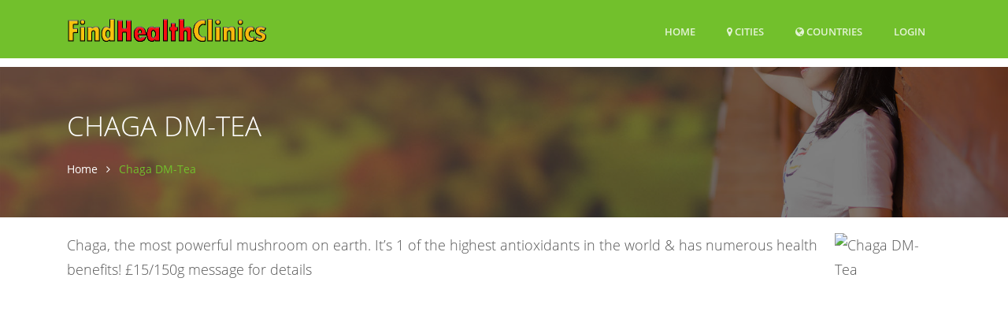

--- FILE ---
content_type: text/html; charset=UTF-8
request_url: https://www.findhealthclinics.com/XX/Unknown/1455199454711827/Chaga-DM-Tea
body_size: 18539
content:
<!DOCTYPE html>
<html lang="en">
  <head>
          
    <meta name="robots" content="max-image-preview:standard">
                  
    <title>Chaga DM-Tea (2026)</title>
        <meta name="Description" content="Chaga, the most powerful mushroom on earth. It’s 1 of the highest antioxidants in the world &amp; has numerous health benefits! £15/150g message for details">
        
    <meta charset="utf-8">
    <meta name="viewport" content="width=device-width, initial-scale=1, shrink-to-fit=no">
    <meta http-equiv="x-ua-compatible" content="ie=edge">

    
<meta name="msvalidate.01" content="D49109743A3942DA9C7A030378CF0421" />

<meta name="guestpostlinks-verification" content="guestpostlinks-verification-code-12785">

        <meta property="og:title" content="Chaga DM-Tea (2026)">
    <meta property="og:url" content="https://www.findhealthclinics.com/XX/Unknown/1455199454711827/Chaga-DM-Tea">
    <meta property="og:type" content="business.business">
    <meta property="og:description" content="Chaga, the most powerful mushroom on earth. It’s 1 of the highest antioxidants in the world &amp; has numerous health benefits! £15/150g message for details">
    <meta property="og:image" content="https://graph.facebook.com/1455199454711827/picture?type=large">
        
    <link rel="shortcut icon" href="/img/findhealthclinics/favicon.ico" type="image/x-icon">

    <!-- Prefetch DNS for external assets -->
        <link rel="dns-prefetch" href="//graph.facebook.com">
    <link rel="preconnect" href="//graph.facebook.com">
    <link rel="dns-prefetch" href="https://www.google-analytics.com">
        
    <link rel="preload" href="/assets/vendor/icon-line/css/simple-line-icons.css" as="style" onload="this.onload=null;this.rel='stylesheet'">
    <noscript><link rel="stylesheet" href="/assets/vendor/icon-line/css/simple-line-icons.css"></noscript>

    <link rel="preload" href="/assets/vendor/icon-hs/style.css" as="style" onload="this.onload=null;this.rel='stylesheet'">
    <noscript><link rel="stylesheet" href="/assets/vendor/icon-hs/style.css"></noscript>

    
    <link rel="preload" href="/assets/vendor/icon-hs/fonts/hs-icons.ttf?xa77py" as="font" type="font/ttf" crossorigin>

    
        
    
    <script data-cfasync="false">
    var userCountryCode='US';
    </script>

    
        
        <script data-cfasync="false">

        var _errsLogged=0;
        function _logErr(err) {
            if (_errsLogged>=5) {
                return;
            }
            _errsLogged++;
            var client = new XMLHttpRequest();
            client.open('POST', '/err');
            client.setRequestHeader('Content-Type', 'text/plain;charset=UTF-8');
            client.send(err);
        }

        function loadScript(jsFile, anon, callback) {
            const script = document.createElement('script');
            script.type = 'text/javascript';
            script.async = true;
            script.onerror = function() {
                console.log("Error loading " + this.src);
                if ((this.src.search("addthis") === -1) && (this.src.search("cse.google") === -1) && !navigator.userAgent.includes("Googlebot") && !navigator.userAgent.includes("bingbot")) {
                    _logErr(['loadScript error ' + jsFile,
                        'Loc: ' + window.location.href,
                        'Country: ' + userCountryCode,
                        'UA: ' + navigator.userAgent,
                        this.src].join('\n'));
                }
            };
            script.src = jsFile;
            if (anon) {
                script.crossOrigin = 'anonymous';
            }
            if (callback) {
                script.onload=callback;
            }

            document.head.appendChild(script);
        }
        </script>
        
                    <script data-cfasync="false">
              window.dataLayer = window.dataLayer || [];
              function gtag(){ dataLayer.push(arguments); }

              gtag('consent','default',{
                ad_storage:'denied',
                analytics_storage:'denied',
                ad_user_data:'denied',
                ad_personalization:'denied'
              },{
                region:[
                  'AT','BE','BG','HR','CY','CZ','DK','EE','FI','FR','DE','GR','HU','IE','IT',
                  'LV','LT','LU','MT','NL','PL','PT','RO','SK','SI','ES','SE','IS','LI','NO',
                  'GB','CH'
                ]
              });

              gtag('consent','default',{
                ad_storage:'granted',
                analytics_storage:'granted',
                ad_user_data:'granted',
                ad_personalization:'granted'
              });
            </script>
                    
                
                
        
  <link rel="stylesheet" type="text/css" href="/css/font-awesome.4.7.0.min.css" />
<link rel="stylesheet" type="text/css" href="/assets/css.css" />
<script data-cfasync="false" src="/js/jquery.3.7.1.min.js"></script>
<script data-cfasync="false" src="/assets/js.js?v=2"></script>


    <script data-cfasync="false">var FbInited = false;</script>
    
                                <script data-cfasync="false" async src="https://www.googletagmanager.com/gtag/js?id=G-8QFHLWD9QY"></script>
            <script data-cfasync="false">
            window.dataLayer = window.dataLayer || [];
function gtag(){dataLayer.push(arguments);}


            </script>
            
                
    
                                            <script data-cfasync="false" type="text/javascript">
                  var clicky_custom = clicky_custom || {};
                  clicky_custom.goal = {
                    name: "AdSense inserted",
                  };
                </script>
                            
    
<script data-cfasync="false" async src="//static.getclicky.com/101076003.js"></script>

    
        <script data-cfasync="false">
    if ((window.location.hostname !== 'www.findhealthclinics.com') && (window.location.hostname.indexOf('localhost') === -1)) {
        window.top.location.href = 'http://www.findhealthclinics.com' + window.location.pathname; 
    }
    </script>
    
  </head>

  <body>
    <main itemscope itemtype="http://schema.org/MedicalOrganization">
        
    <!-- Header -->
    <header id="js-header" class="u-header u-header--sticky-top u-header--toggle-section u-header--change-appearance" data-header-fix-moment="300">
      <div class="u-header__section u-header__section--dark g-bg-primary g-transition-0_3 g-py-10" data-header-fix-moment-exclude="g-py-10" data-header-fix-moment-classes="g-py-0">        
        
        <nav class="navbar navbar-expand-lg">
            <div class="container">
                <!-- Responsive Toggle Button -->
                <button class="navbar-toggler navbar-toggler-right btn g-line-height-1 g-brd-none g-pa-0 g-pos-abs g-top-3 g-right-0" type="button" 
                        aria-label="Toggle navigation" aria-expanded="false" aria-controls="navBar" data-toggle="collapse" data-target="#navBar">
                    <span class="hamburger hamburger--slider">
                        <span class="hamburger-box">
                            <span class="hamburger-inner">
                            </span>
                        </span>
                    </span>
                </button>
                <!-- End Responsive Toggle Button -->

                <!-- Logo -->
                <a href="/" class="navbar-brand">
                    <img src="/img/findhealthclinics/h30/logo.png" height='30' alt="Logo">
                </a>
                <!-- End Logo -->

                <!-- Navigation -->
                <div class="collapse navbar-collapse align-items-center flex-sm-row g-pt-10 g-pt-5--lg" id="navBar">
                    <ul class="navbar-nav text-uppercase g-font-weight-600 ml-auto">
                        
                                                
                        <li class="nav-item g-mx-20--lg ">
                            <a href="/" class="nav-link px-0" data-google-interstitial="false">
                                Home                            </a>
                        </li>
                                                <li class="nav-item g-mx-20--lg ">
                            <a href="/" class="nav-link px-0"><i class='fa fa-map-marker'></i> Cities</a>                        </li>
                                                <li class="nav-item g-mx-20--lg ">
                            <a href="/countries" class="nav-link px-0"><i class='fa fa-globe'></i> Countries<span class='sr-only'>(current)</span></a>                        </li>
                        
                                                    <li class="nav-item g-mx-20--lg">
                                                                    <a href="/login/1455199454711827" class="nav-link px-0" data-google-interstitial="false">Login<span class='sr-only'>(current)</span></a>                                                            </li>
                                                
                    </ul>
                </div>
                <!-- End Navigation -->
            </div>
        </nav>
    </div>
 </header>
 <!-- End Header -->



<!--<div class="row" id="contentrow">
    <div class="col-xs-12">-->
        

<div class="g-pt-85">
    <section class="g-bg-size-cover g-bg-pos-center g-bg-cover g-bg-black-opacity-0_5--after g-color-white g-py-50 g-mb-20"
             style="background-image: url(/img/findhealthclinics/1920x800/header.jpg);">
        <div class="container g-bg-cover__inner">
            
            <header class="g-mb-20">
                <h1 class="h1 g-font-weight-300 text-uppercase" itemprop="name">Chaga DM-Tea</h1>
            </header>

            <ul class="u-list-inline">
                <li class="list-inline-item g-mr-7">
                    <a href="/" class="u-link-v5 g-color-white g-color-primary--hover">Home</a>                    <i class="fa fa-angle-right g-ml-7"></i>
                </li>
                                <li class="list-inline-item g-color-primary">
                    <span>Chaga DM-Tea</span>
                </li>
            </ul>
            
            
        </div>
    </section>
</div>




<div class="container">
    <div class="row">
        <div class="col-sm-12 w-100">
                        
            <p itemprop="description" class="lead mb-0 g-line-height-1_8 float-left w-100">
                
                <!-- Logo image -->
                <img class="rounded g-width-135 float-right g-ml-10"
                              src="https://graph.facebook.com/1455199454711827/picture?type=large"
        
                     width="135" height="135"
                     itemprop="image"
                     alt="Chaga DM-Tea"
                     onerror="if(!imgErr) { this.src='/img/findhealthclinics/logo.png'; };imgErr=true;" />
                
                
                Chaga, the most powerful mushroom on earth. It’s 1 of the highest antioxidants in the world & has numerous health benefits! £15/150g message for details                
                            </p>
        </div>
    </div>
            
            <div class="row g-mb-10 g-mt-10">
            <div class="col-sm-12 w-100 text-center">
                                        <center style="height:280px">
    <ins class="adsbygoogle"
         style="display:block; min-height:280px"
         data-ad-channel="9298633265"
         data-ad-slot="7405460024"
         data-ad-format="auto"
         data-full-width-responsive="true"></ins>
</center>

                        </div>
        </div>
    </div>





<div class="container g-pt-20 g-pb-10">
    <div class="row justify-content-between">
        <div class="col-xl-8 col-lg-9 col-md-6 order-2 g-mb-80" style="float:right">

                        
                        <div class="g-pl-20--lg">   
                <section style="overflow: hidden">
                    
                                        
                    
                                            <p>Chaga mushrooms have been utilized for centuries in Europe for the healing properties that can be derived from this unlikely source. The Chaga mushroom is a parasitic fungus that is commonly found growing on birch trees. It can be in various parts of Canada, Europe, parts of northern America, and Korea where it is also known as a “gift of God” as a result of its healing and restorative properties.</p>
                    
                                            <p> The earliest known recorded use of Chaga Tea dates back to the 16th century. Although it was once regarded as a folk medicine, modern research has uncovered many impressive benefits that can be partaken of when Chaga is brewed into a tea. Chaga Tea has been known to have a flavor that resembles coffee; which will be more bitter in taste the longer it is steeped. However, regardless of taste, many who drink this tea do so for the great advantages it has to offer the health and well-being of the body. One of the main reasons that Chaga Tea is so incredibly beneficial is that the levels of antioxidants and vitamins that it has to offer are much higher than many other herbal teas. In fact, Chaga mushrooms has one of the highest antioxidant level in the entire world. High antioxidant levels make it an excellent drink for preventing free radicals from damaging individual cells in the body. Chaga Tea also contains many flavonoids which are also beneficial for the numerous beneficial effects that they have on the body. Aside from these helpful constituents, Chaga Tea is also high in vitamins such as calcium, iron, manganese, as well as vitamins B, K, and vitamin D2. However, believe it or not, these are just a few of many more wonderful elements that can be found in this unbelievably healthy tea. With such a great abundance of vitamins, minerals, flavonoids and more, it is no wonder why this tea has so many protective properties. Among these properties, this tea is an effective antibacterial, antiviral, antifungal, and anti-parasitic tea as well. Furthermore, drinking this tea can help give the immune system a boost. If you suffer from intestinal parasites and you’re looking for a natural solution to this problem, Chaga Tea can help to quickly rid the body of this issue. The anti-inflammatory benefits of this tea are also great for reducing feelings of internal pain and swelling, which can be useful for digestive problems in the stomach and intestinal tract. The many powerful antioxidants available in this tea make it an excellent drink for helping to prevent serious illnesses, particularly cancer. Studies have shown that drinking this tea helps the body to naturally fight off certain cancers. Chaga Tea has shown particularly high promise in fighting off prostate cancers. In addition to cancer healing properties, Chaga Tea has also shown potential in helping to fight off the HIV virus as well, though more research is required to understand the exact effects this tea has on this dangerous illness. We sell Chaga Tea in 200g pouches for just £15. The Chaga Tea is already ground ready to use. Message us for details. </p>
                    
                    

                                        
                                        
                                        
                                        
                                       
                </section>
            </div>
                        
            
            
                        
                        <div class="u-divider u-divider-center u-divider-linear-gradient u-divider-linear-gradient--gray-light-v3 w-50 mx-auto g-my-30">
                <i class="fa fa-circle u-divider__icon g-bg-white g-color-primary"></i>
            </div>
            
            <div class="g-pl-20--lg">
                
                                
                <div class="masonry-grid row postsgrid">
                    

                                                                                    <div class="masonry-grid-item col-lg-6 g-mb-30" style="">
                            <article class="u-shadow-v11 shareimg" style="overflow: hidden">

                                                                                                                                    <div class="g-bg-white g-pa-20">
                                    <h5 class="d-block g-color-gray-dark-v4 g-font-weight-600 g-font-size-12 text-uppercase mb-2">
                                                                                03/12/2015                                                                            </h5>

                                    
                                                                            <p class="g-color-gray-dark-v4 g-line-height-1_8">
                                            I'm still here, sorry I've not posted for ages :)                                        </p>
                                    
                                                                    </div>
                                
                                                            </article>
                                
                        </div>
                    
                    
                                                
                        
                                        
                                                                <div class="masonry-grid-item col-lg-6 g-mb-30" style="">
                            <article class="u-shadow-v11 shareimg" style="overflow: hidden">

                                                                                                        <img class="img-fluid w-100"
                                        width="720" height="720"                                        style="width:100%; height:auto"
                                         src="https://img5.findhealthclinics.com/645/580/746448966455804.jpg"
                                                                                  alt="A little bit on Chaga Tea here. :0)">
                                                                                                    <div class="g-bg-white g-pa-20">
                                    <h5 class="d-block g-color-gray-dark-v4 g-font-weight-600 g-font-size-12 text-uppercase mb-2">
                                                                                03/06/2014                                                                            </h5>

                                    
                                                                            <p class="g-color-gray-dark-v4 g-line-height-1_8">
                                            A little bit on Chaga Tea here. :0)                                        </p>
                                    
                                                                        <p class="g-color-gray-dark-v4 g-line-height-1_8">
                                        For more info, visit: <a href="http://www.longevitywarehouse.com" rel="ugc" target="_blank">http://www.longevitywarehouse.com</a> Filmed LIVE at the Longevity Now® Conference 2012!                                    </p>
                                                                    </div>
                                
                                                            </article>
                                
                        </div>
                    
                    
                                                
                        
                                        
                                                                <div class="masonry-grid-item col-lg-6 g-mb-30" style="">
                            <article class="u-shadow-v11 shareimg" style="overflow: hidden">

                                                                                                        <img class="img-fluid w-100"
                                        width="427" height="427"                                        style="width:100%; height:auto"
                                         src="https://img5.findhealthclinics.com/561/795/462198385617958.jpg"
                                                                                  alt="Check out superfood number 2 :0)">
                                                                                                    <div class="g-bg-white g-pa-20">
                                    <h5 class="d-block g-color-gray-dark-v4 g-font-weight-600 g-font-size-12 text-uppercase mb-2">
                                                                                13/04/2014                                                                            </h5>

                                    
                                                                            <p class="g-color-gray-dark-v4 g-line-height-1_8">
                                            Check out superfood number 2 :0)                                        </p>
                                    
                                                                        <p class="g-color-gray-dark-v4 g-line-height-1_8">
                                        Just because it’s cold outside, doesn’t mean you have to catch a cold. In the west, we commonly refer to the winter months as “cold and flu” season, though this is largely due in part to a job well done in the marketing and branding department of the pharmaceutical industry, and to our lack of self-...                                    </p>
                                                                    </div>
                                
                                                            </article>
                                
                        </div>
                    
                    
                                                <div class="masonry-grid-item col-sm-6 g-mb-20" >
                            <article class="u-shadow-v11">
                                <center>
                                                                                                    <ins class="adsbygoogle"
            style="display:block"
            data-ad-channel="9298633265"
            data-ad-format="fluid"
            data-full-width-responsive="true"
            data-ad-layout="image-top"
            data-ad-layout-key="-8g+1m-f4+cq+sk"
            data-ad-slot="9375364851">
        </ins>
                                                                                </center>
                            </article>
                        </div>
                                                
                        
                                        
                                                                <div class="masonry-grid-item col-lg-6 g-mb-30" style="">
                            <article class="u-shadow-v11 shareimg" style="overflow: hidden">

                                                                                                        <img class="img-fluid w-100"
                                        width="360" height="360"                                        style="width:100%; height:auto"
                                         src="https://img4.findhealthclinics.com/535/763/2347921945357633.jpg"
                                                                                  alt="Activate Your Pineal Gland With Chaga Mushroom: ">
                                                                                                    <div class="g-bg-white g-pa-20">
                                    <h5 class="d-block g-color-gray-dark-v4 g-font-weight-600 g-font-size-12 text-uppercase mb-2">
                                                                                11/04/2014                                                                            </h5>

                                    
                                                                            <p class="g-color-gray-dark-v4 g-line-height-1_8">
                                            Activate Your Pineal Gland With Chaga Mushroom:                                         </p>
                                    
                                                                        <p class="g-color-gray-dark-v4 g-line-height-1_8">
                                        Website: <a href="http://nyishar.com" rel="ugc" target="_blank">http://nyishar.com</a> page: <a href="http://www.facebook.com/greateasternsun" rel="ugc" target="_blank">http://www.facebook.com/greateasternsun</a> Newsletter: <a href="http://nyishar.us5.list-manage.com/subscribe?u=cb8e6b5f31713bd..." rel="ugc" target="_blank">http://nyishar.us5.list-manage.com/subscribe?u=cb8e6b5f31713bd...</a>                                    </p>
                                                                    </div>
                                
                                                            </article>
                                
                        </div>
                    
                    
                                                
                        
                                        
                                                                <div class="masonry-grid-item col-lg-6 g-mb-30" style="">
                            <article class="u-shadow-v11 shareimg" style="overflow: hidden">

                                                                                                                                    <div class="g-bg-white g-pa-20">
                                    <h5 class="d-block g-color-gray-dark-v4 g-font-weight-600 g-font-size-12 text-uppercase mb-2">
                                                                                11/04/2014                                                                            </h5>

                                    
                                                                            <p class="g-color-gray-dark-v4 g-line-height-1_8">
                                            You can now purchase Chaga direct from this page. Please click the eBay link at the top of the Chaga DM-Tea page. :0)                                        </p>
                                    
                                                                    </div>
                                
                                                            </article>
                                
                        </div>
                    
                    
                                                
                        
                                        
                                                                <div class="masonry-grid-item col-lg-6 g-mb-30" style="">
                            <article class="u-shadow-v11 shareimg" style="overflow: hidden">

                                                                                                                                    <div class="g-bg-white g-pa-20">
                                    <h5 class="d-block g-color-gray-dark-v4 g-font-weight-600 g-font-size-12 text-uppercase mb-2">
                                                                                26/03/2014                                                                            </h5>

                                    
                                                                            <p class="g-color-gray-dark-v4 g-line-height-1_8">
                                            Next Batch of Chaga is ready to ship. Message me if you want some. :0)                                        </p>
                                    
                                                                    </div>
                                
                                                            </article>
                                
                        </div>
                    
                    
                                                
                        
                                        
                                                                <div class="masonry-grid-item col-lg-6 g-mb-30" style="">
                            <article class="u-shadow-v11 shareimg" style="overflow: hidden">

                                                                                                                                    <div class="g-bg-white g-pa-20">
                                    <h5 class="d-block g-color-gray-dark-v4 g-font-weight-600 g-font-size-12 text-uppercase mb-2">
                                                                                20/03/2014                                                                            </h5>

                                    
                                                                            <p class="g-color-gray-dark-v4 g-line-height-1_8">
                                            All you need to know :0) The Science Behind Chaga: <a href="http://youtu.be/_-FclU01vh0" rel="ugc" target="_blank">http://youtu.be/_-FclU01vh0</a>                                        </p>
                                    
                                                                    </div>
                                
                                                            </article>
                                
                        </div>
                    
                    
                                                
                        
                                        
                                                                <div class="masonry-grid-item col-lg-6 g-mb-30" style="">
                            <article class="u-shadow-v11 shareimg" style="overflow: hidden">

                                                                                                                                    <div class="g-bg-white g-pa-20">
                                    <h5 class="d-block g-color-gray-dark-v4 g-font-weight-600 g-font-size-12 text-uppercase mb-2">
                                                                                18/03/2014                                                                            </h5>

                                    
                                                                            <p class="g-color-gray-dark-v4 g-line-height-1_8">
                                            Chocolate Chaga Smoothie:<br />
<br />
Here’s a smoothie that’s packed full of antioxidants!<br />
<br />
Combine in blender: 1/2 sliced frozen banana, 1 cup frozen berries, 1 cup cold chaga tea and 1 tablespoon cocoa powder. You can add a pinch of cinnamon and allspice if desired.<br />
<br />
Blend until smooth. Add more chaga tea if consistency is too thick.                                        </p>
                                    
                                                                    </div>
                                
                                                            </article>
                                
                        </div>
                    
                    
                                                
                        
                                        
                                                                <div class="masonry-grid-item col-lg-6 g-mb-30" style="">
                            <article class="u-shadow-v11 shareimg" style="overflow: hidden">

                                                                                                                                    <div class="g-bg-white g-pa-20">
                                    <h5 class="d-block g-color-gray-dark-v4 g-font-weight-600 g-font-size-12 text-uppercase mb-2">
                                                                                18/03/2014                                                                            </h5>

                                    
                                                                            <p class="g-color-gray-dark-v4 g-line-height-1_8">
                                              the gift from God. This will wake up your Pineal Gland and your 3rd eye will come alive! Chaga DM-Tea. Treat your body! Message me!                                        </p>
                                    
                                                                    </div>
                                
                                                            </article>
                                
                        </div>
                    
                    
                                                
                        
                                        
                                                                <div class="masonry-grid-item col-lg-6 g-mb-30" style="">
                            <article class="u-shadow-v11 shareimg" style="overflow: hidden">

                                                                                                        <img class="img-fluid w-100"
                                        width="360" height="360"                                        style="width:100%; height:auto"
                                         src="[data-uri]"
                                         data-src="https://img4.findhealthclinics.com/642/042/1108642536420424.jpg"                                         alt="First batch is almost sold out. Next batch will be here by Monday. Watch this little vidio on Health Benefits Of Chaga. ...">
                                                                                                    <div class="g-bg-white g-pa-20">
                                    <h5 class="d-block g-color-gray-dark-v4 g-font-weight-600 g-font-size-12 text-uppercase mb-2">
                                                                                18/03/2014                                                                            </h5>

                                    
                                                                            <p class="g-color-gray-dark-v4 g-line-height-1_8">
                                            First batch is almost sold out. Next batch will be here by Monday. Watch this little vidio on Health Benefits Of Chaga. :0)                                        </p>
                                    
                                                                        <p class="g-color-gray-dark-v4 g-line-height-1_8">
                                        Website: <a href="http://nyishar.com" rel="ugc" target="_blank">http://nyishar.com</a> page: <a href="http://www.facebook.com/greateasternsun" rel="ugc" target="_blank">http://www.facebook.com/greateasternsun</a> Newsletter: <a href="http://nyishar.us5.list-manage.com/subscribe?u=cb8e6b5f31713bd..." rel="ugc" target="_blank">http://nyishar.us5.list-manage.com/subscribe?u=cb8e6b5f31713bd...</a>                                    </p>
                                                                    </div>
                                
                                                            </article>
                                
                        </div>
                    
                    
                                                <div class="masonry-grid-item col-sm-6 g-mb-20" >
                            <article class="u-shadow-v11">
                                <center>
                                                                                                                                                                        </center>
                            </article>
                        </div>
                                                
                        
                                        
                                                                <div class="masonry-grid-item col-lg-6 g-mb-30" style="">
                            <article class="u-shadow-v11 shareimg" style="overflow: hidden">

                                                                                                                                    <div class="g-bg-white g-pa-20">
                                    <h5 class="d-block g-color-gray-dark-v4 g-font-weight-600 g-font-size-12 text-uppercase mb-2">
                                                                                17/03/2014                                                                            </h5>

                                    
                                                                            <p class="g-color-gray-dark-v4 g-line-height-1_8">
                                            First batch of Chaga has just been ground to powder. Foil pouches should arrive tomorrow. First batch should be ready to post to you guys on Thursday. Just £15 for 200g. Post within the UK is £3.25.  Post to Europe is £8.60. Post to the rest of the world is £9.80. Sorry for the expensive postage out of the UK but this is sent via the royal mail tracked. If you would like to purchase some please message me. You can also collect your tea from Bromley Kent to save on the postage charge. :0)                                        </p>
                                    
                                                                    </div>
                                
                                                            </article>
                                
                        </div>
                    
                    
                                                
                        
                                        
                                                                <div class="masonry-grid-item col-lg-6 g-mb-30" style="">
                            <article class="u-shadow-v11 shareimg" style="overflow: hidden">

                                                                                                        <img class="img-fluid w-100"
                                        width="720" height="958"                                        style="width:100%; height:auto"
                                         src="[data-uri]"
                                         data-src="https://img3.findhealthclinics.com/134/485/1455535851344854.jpg"                                         alt="Chaga powder on the brew. Just 2 tea spoons of powder, that&#039;s all you need for the perfect cup. Add a sq**rt of lemon or...">
                                                                                                    <div class="g-bg-white g-pa-20">
                                    <h5 class="d-block g-color-gray-dark-v4 g-font-weight-600 g-font-size-12 text-uppercase mb-2">
                                                                                16/03/2014                                                                            </h5>

                                    
                                                                            <p class="g-color-gray-dark-v4 g-line-height-1_8">
                                            Chaga powder on the brew. Just 2 tea spoons of powder, that's all you need for the perfect cup. Add a sq**rt of lemon or a stick of cinnamon for a little flavor. Mmmm enjoy :0)                                        </p>
                                    
                                                                    </div>
                                
                                                            </article>
                                
                        </div>
                    
                    
                                                
                        
                                        
                    
                    <div class="masonry-grid-sizer"></div>
                </div>
                            </div>
            
            <div id="location"></div>

            <!-- Map and address -->
            <div class="g-pl-20--lg g-pt-30">
                <section>
                    <div class="u-heading-v1-4 g-bg-main g-brd-primary g-mb-20">
                        <h2 class="h3 u-heading-v1__title">Address</h2>
                    </div>
                    
                                        
                    <p itemprop="address" itemscope itemtype="http://schema.org/PostalAddress">
                        <span itemprop="streetAddress"></span>                         <span itemprop="addressLocality"></span> <br/>
                        <span itemprop="postalCode"></span>
                    </p>

                    
                                        <div class="g-pt-10 text-center">
                                                
            
                    </div>
                     
                    
                                        
                </section>
            </div>
            <!-- End Map and address -->

            <!-- General info -->
                        
            <div id="hours"></div>
            <div id="telephone"></div>
            <div id="website"></div>
            <div id="restaurant_services"></div>
            
            <div class="g-pl-20--lg g-mt-30">
                <div class="masonry-grid2 row">
                    <div class="masonry-grid-sizer"></div>

                        
                    <!-- Hours -->
                                        <!-- End Hours -->

            
                    <!-- Telephone -->
                                        <!-- End Telephone -->
            
                    <!-- WhatsApp -->
                                        <!-- End WhatsApp -->
            
                    <!-- Website -->
                    <div class="g-pl-20--lg masonry-grid-item col-sm-6 g-mb-30">
                        <div class="u-heading-v1-4 g-bg-main g-brd-primary g-mb-20">
                            <h2 class="h3 u-heading-v1__title">Website</h2>
                        </div>
                                                <p style='overflow:hidden'>
                                                            <a href="https://www.facebook.com/1455199454711827/" itemprop="url" rel="nofollow" target="_blank">facebook.com</a>
                                                    </p>
                    </div>
                    <!-- End Website -->

                    <!-- Restaurant services -->
                                        <!-- End Restaurant services -->
            
                    <!-- Restaurant specialties -->
                                        <!-- End Restaurant specialties -->
                    
                    <!-- Products -->
                                        <!-- End Restaurant specialties -->
                </div>
            </div>
            
            <!-- Comments -->
            
            
            
            <div id="contact"></div>

            <!-- Alerts -->
            <div id="alerts" class="g-pl-20--lg g-mb-40">
                <div class="u-heading-v1-4 g-bg-main g-brd-primary g-mb-20">
                    <h2 class="h3 u-heading-v1__title">Alerts</h2>
                </div>
                <p>
                    Be the first to know and let us send you an email when Chaga DM-Tea posts news and promotions. Your email address will not be used for any other purpose, and you can unsubscribe at any time.                
                    <form class="g-mt-15" onsubmit="event.preventDefault(); subscribe(null,1455199454711827);" >
                        <div class="row">
                            <div class="col-md-8 col-lg-12">
                                <div class="form-group g-mb-10">
                                    <input id="alert_email" class="form-control g-brd-primary--focus g-px-20 g-py-12" type="email" placeholder="Your Email">
                                </div>
                            </div>

                            <div class="col-md-4 col-lg-12">
                                <button id="alert_submit" class="btn btn-md u-btn-primary g-font-size-12 text-uppercase rounded g-py-11 g-px-30" type="submit">Subscribe</button>
                            </div>
                        </div>
                    </form>
                </p>
            </div>
                
            <!-- Contact business -->
                        <!-- End Contact business -->

            

            <script>
                var my_video_player;
                var start_playing = false;
                
                window.fbAsyncInit = function() {
                    FB.init({
                        appId            : '1649304618667893',
                        autoLogAppEvents : true,
                        xfbml            : true,
                        version          : 'v14.0'
                    });
                    
                    FbInited = true;

                    FB.Event.subscribe('xfbml.ready', function(msg) {
                        if (msg.type === 'video') {
                            my_video_player = msg.instance;
                            if (start_playing)
                                my_video_player.play();
                            var myEventHandler = my_video_player.subscribe('startedPlaying', function(e) {
                            });
                        }
                        
                                                FB.Event.subscribe('xfbml.ready', function(msg) {
                            $grid.masonry('layout');
                        });
                                                
                    });
                };


              (function(d, s, id){
                 var js, fjs = d.getElementsByTagName(s)[0];
                 if (d.getElementById(id)) {return;}
                 js = d.createElement(s); js.id = id;
                 js.src = "//connect.facebook.net/en_US/sdk.js";
                 fjs.parentNode.insertBefore(js, fjs);
               }(document, 'script', 'facebook-jssdk'));
            </script>

            
            <!-- Videos -->
                        <!-- End Videos -->
            
        </div>
            
        <div class="col-xl-4 col-lg-3 col-md-6 order-1 g-brd-right--lg g-brd-gray-light-v4 g-mb-40">
            <div class="g-pr-20--lg">

                <!-- Shortcuts -->
                <div class="g-mb-10">
                    <h3 class="h5 g-color-black g-font-weight-600 mb-4">Shortcuts</h3>
                    <ul class="list-unstyled g-font-size-13 mb-0">
                        <li><a class="d-block u-link-v5 g-color-gray-dark-v4 rounded g-px-20 g-py-8 g-color-primary--hover" href="#location">
                                <i class="mr-2 fa fa-angle-right"></i> Address</a>
                        </li>
                                                                                                                        <li><a class="d-block u-link-v5 g-color-gray-dark-v4 rounded g-px-20 g-py-8 g-color-primary--hover" href="#alerts">
                                <i class="mr-2 fa fa-angle-right"></i> Alerts</a>
                        </li>
                                                
                                                
    <li><a rel="nofollow" href="/login/1455199454711827" class="d-block u-link-v5 g-color-black g-px-20 g-py-8 g-pa-5 g-mb-minus-1 g-bg-primary rounded g-mb-5" data-google-interstitial="false"><i class="mr-2 fa fa-angle-right"></i>Claim ownership or report listing</a>    </li>

                    </ul>
                </div>
                <!-- End Shortcuts -->


                
                    
                                            <div class="g-mb-10">
                            <ul class="list-unstyled g-font-size-13 mb-0">
                                <li class="g-brd-gray-light-v4 g-pa-5 g-mb-minus-1 g-bg-primary rounded g-mb-5 g-mt-10">
                                    <div class="media">
                                        <div class="d-flex g-mt-2 g-mr-15">
                                            <img class="g-width-40 g-height-40 rounded-circle" src="/img/feature.jpg"
                                                 alt="">
                                        </div>
                                        <div class="media-body">
                                            <p class="m-0">
                                                <strong>
                                                                                                            Want your practice to be the top-listed Clinic?
                                                        <button style="margin-top:10px" type="button" id="selectCityBtn" onclick="hide_el('selectCityBtn');show_el('selectCity');">Click here to claim your Sponsored Listing.</button>

                                                        <div style="display:none" id="selectCity">
                                                        
<style>
.ui-autocomplete-loading {
  background: white url("images/ui-anim_basic_16x16.gif") right center no-repeat;
}


.autocomplete {
  /*the container must be positioned relative:*/
  position: relative;
  display: inline-block;
}
.autocomplete input {
  border: 1px solid black;
  background-color: #ffffff;
  padding: 5px;
  font-size: 14px;
  margin: 2px;
  border-radius: 4px;
  -webkit-border-radius: 4px;
  -moz-border-radius: 4px;
  -ms-border-radius: 4px;
  -o-border-radius: 4px;
}
.autocomplete input[type=text] {
  background-color: #ffffff;
  width: 90%;
}
.autocomplete input[type=submit] {
  color: #fff;
}
.autocomplete .autocomplete-items {
  border: 1px solid #d4d4d4;
  border-bottom: none;
  border-top: none;
  z-index: 900;
  top: 90%;
  left: 0;
  right: 0;
  max-height: 300px;
  overflow-y: auto;
}
.autocomplete .autocomplete-items div {
  padding: 10px;
  cursor: pointer;
  background-color: #fff; 
  border-bottom: 1px solid #d4d4d4; 
}
.autocomplete .autocomplete-items div:hover {
  background-color: #e9e9e9; 
}
.autocomplete .autocomplete-active {
  background-color: DodgerBlue !important; 
  color: #ffffff; 
}

#countryInput {
    width: 90%;
}
</style>

<datalist id="countries">
<option data-value='AF'>Afghanistan</option>
<option data-value='AL'>Albania</option>
<option data-value='DZ'>Algérie</option>
<option data-value='AS'>American Samoa</option>
<option data-value='AD'>Andorra</option>
<option data-value='AO'>Angola</option>
<option data-value='AI'>Anguilla</option>
<option data-value='AQ'>Antarctica</option>
<option data-value='AG'>Antigua</option>
<option data-value='AR'>Argentina</option>
<option data-value='AM'>Armenia</option>
<option data-value='AW'>Aruba</option>
<option data-value='AU'>Australia</option>
<option data-value='AT'>Austria</option>
<option data-value='AZ'>Azerbaijan</option>
<option data-value='BS'>Bahamas</option>
<option data-value='BH'>Bahrain</option>
<option data-value='BD'>Bangladesh</option>
<option data-value='BB'>Barbados</option>
<option data-value='BY'>Belarus</option>
<option data-value='BE'>België</option>
<option data-value='BZ'>Belize</option>
<option data-value='BM'>Bermuda</option>
<option data-value='BT'>Bhutan</option>
<option data-value='BO'>Bolivia</option>
<option data-value='BA'>Bosnia and Herzegovina</option>
<option data-value='BW'>Botswana</option>
<option data-value='BV'>Bouvet Island</option>
<option data-value='BR'>Brasil</option>
<option data-value='IO'>British Indian Ocean Territory</option>
<option data-value='VG'>British Virgin Islands</option>
<option data-value='BN'>Brunei</option>
<option data-value='BG'>Bulgaria</option>
<option data-value='BF'>Burkina Faso</option>
<option data-value='BI'>Burundi</option>
<option data-value='BJ'>Bénin</option>
<option data-value='KH'>Cambodia</option>
<option data-value='CM'>Cameroun</option>
<option data-value='CA'>Canada</option>
<option data-value='CV'>Cape Verde</option>
<option data-value='KY'>Cayman Islands</option>
<option data-value='CF'>Central African Republic</option>
<option data-value='TD'>Chad</option>
<option data-value='CL'>Chile</option>
<option data-value='CN'>China</option>
<option data-value='CX'>Christmas Island</option>
<option data-value='CC'>Cocos (Keeling) Islands</option>
<option data-value='CO'>Colombia</option>
<option data-value='KM'>Comoros</option>
<option data-value='CG'>Congo</option>
<option data-value='CK'>Cook Islands</option>
<option data-value='CR'>Costa Rica</option>
<option data-value='HR'>Croatia</option>
<option data-value='CU'>Cuba</option>
<option data-value='CW'>Curaçao</option>
<option data-value='CY'>Cyprus</option>
<option data-value='CI'>Côte d&#039;Ivoire</option>
<option data-value='DK'>Danmark</option>
<option data-value='CD'>Democratic Republic of the Congo</option>
<option data-value='DE'>Deutschland</option>
<option data-value='DJ'>Djibouti</option>
<option data-value='DM'>Dominica</option>
<option data-value='DO'>Dominican Republic</option>
<option data-value='EC'>Ecuador</option>
<option data-value='EG'>Egypt</option>
<option data-value='SV'>El Salvador</option>
<option data-value='ER'>Eritrea</option>
<option data-value='ES'>España</option>
<option data-value='EE'>Estonia</option>
<option data-value='ET'>Ethiopia</option>
<option data-value='FK'>Falkland Islands (Malvinas)</option>
<option data-value='FO'>Faroe Islands</option>
<option data-value='FJ'>Fiji</option>
<option data-value='FR'>France</option>
<option data-value='GF'>French Guiana</option>
<option data-value='PF'>French Polynesia</option>
<option data-value='TF'>French Southern Territories</option>
<option data-value='GA'>Gabon</option>
<option data-value='GE'>Georgia</option>
<option data-value='GH'>Ghana</option>
<option data-value='GI'>Gibraltar</option>
<option data-value='GR'>Greece</option>
<option data-value='GL'>Greenland</option>
<option data-value='GD'>Grenada</option>
<option data-value='GP'>Guadeloupe</option>
<option data-value='GU'>Guam</option>
<option data-value='GT'>Guatemala</option>
<option data-value='GG'>Guernsey</option>
<option data-value='GN'>Guinea</option>
<option data-value='GQ'>Guiné Equatorial</option>
<option data-value='GW'>Guiné-Bissau</option>
<option data-value='GY'>Guyana</option>
<option data-value='HT'>Haiti</option>
<option data-value='HM'>Heard Island and Mcdonald Islands</option>
<option data-value='VA'>Holy See (Vatican City State)</option>
<option data-value='HN'>Honduras</option>
<option data-value='HK'>Hong Kong</option>
<option data-value='IS'>Iceland</option>
<option data-value='IN'>India</option>
<option data-value='ID'>Indonesia</option>
<option data-value='IR'>Iran</option>
<option data-value='IQ'>Iraq</option>
<option data-value='IE'>Ireland</option>
<option data-value='IL'>Israel</option>
<option data-value='IT'>Italia</option>
<option data-value='JM'>Jamaica</option>
<option data-value='JE'>Jersey</option>
<option data-value='JO'>Jordan</option>
<option data-value='KZ'>Kazakhstan</option>
<option data-value='KE'>Kenya</option>
<option data-value='KI'>Kiribati</option>
<option data-value='XK'>Kosovo</option>
<option data-value='KW'>Kuwait</option>
<option data-value='KG'>Kyrgyzstan</option>
<option data-value='LA'>Lao People&#039;s Democratic Republic</option>
<option data-value='LV'>Latvia</option>
<option data-value='LB'>Lebanon</option>
<option data-value='LS'>Lesotho</option>
<option data-value='LR'>Liberia</option>
<option data-value='LY'>Libya</option>
<option data-value='LI'>Liechtenstein</option>
<option data-value='LT'>Lithuania</option>
<option data-value='LU'>Luxembourg</option>
<option data-value='MO'>Macau</option>
<option data-value='MK'>Macedonia</option>
<option data-value='MG'>Madagascar</option>
<option data-value='HU'>Magyarország</option>
<option data-value='MW'>Malawi</option>
<option data-value='MY'>Malaysia</option>
<option data-value='MV'>Maldives</option>
<option data-value='ML'>Mali</option>
<option data-value='MT'>Malta</option>
<option data-value='MH'>Marshall Islands</option>
<option data-value='MQ'>Martinique</option>
<option data-value='MR'>Mauritania</option>
<option data-value='MU'>Mauritius</option>
<option data-value='YT'>Mayotte</option>
<option data-value='MX'>Mexico</option>
<option data-value='FM'>Micronesia, Federated States of</option>
<option data-value='MD'>Moldova</option>
<option data-value='MC'>Monaco</option>
<option data-value='MN'>Mongolia</option>
<option data-value='ME'>Montenegro</option>
<option data-value='MS'>Montserrat</option>
<option data-value='MA'>Morocco</option>
<option data-value='MZ'>Moçambique</option>
<option data-value='MM'>Myanmar</option>
<option data-value='NA'>Namibia</option>
<option data-value='NR'>Nauru</option>
<option data-value='NL'>Nederland</option>
<option data-value='AN'>Nederlandse Antillen</option>
<option data-value='NP'>Nepal</option>
<option data-value='NC'>New Caledonia</option>
<option data-value='NZ'>New Zealand</option>
<option data-value='NI'>Nicaragua</option>
<option data-value='NE'>Niger</option>
<option data-value='NG'>Nigeria</option>
<option data-value='NU'>Niue</option>
<option data-value='NF'>Norfolk Island</option>
<option data-value='NO'>Norge</option>
<option data-value='KP'>North Korea</option>
<option data-value='MP'>Northern Mariana Islands</option>
<option data-value='OM'>Oman</option>
<option data-value='PK'>Pakistan</option>
<option data-value='PW'>Palau</option>
<option data-value='PS'>Palestine</option>
<option data-value='PA'>Panama</option>
<option data-value='PG'>Papua New Guinea</option>
<option data-value='PY'>Paraguay</option>
<option data-value='PE'>Peru</option>
<option data-value='PH'>Philippines</option>
<option data-value='PN'>Pitcairn</option>
<option data-value='PL'>Polska</option>
<option data-value='PT'>Portugal</option>
<option data-value='PR'>Puerto Rico</option>
<option data-value='QA'>Qatar</option>
<option data-value='RE'>Reunion</option>
<option data-value='RO'>Romania</option>
<option data-value='RU'>Russia</option>
<option data-value='RW'>Rwanda</option>
<option data-value='BL'>Saint Barthélemy</option>
<option data-value='SH'>Saint Helena</option>
<option data-value='KN'>Saint Kitts and Nevis</option>
<option data-value='LC'>Saint Lucia</option>
<option data-value='PM'>Saint Pierre and Miquelon</option>
<option data-value='VC'>Saint Vincent and the Grenadines</option>
<option data-value='WS'>Samoa</option>
<option data-value='SM'>San Marino</option>
<option data-value='SA'>Saudi Arabia</option>
<option data-value='CH'>Schweiz</option>
<option data-value='CS'>Serbia</option>
<option data-value='SC'>Seychelles</option>
<option data-value='SL'>Sierra Leone</option>
<option data-value='SG'>Singapore</option>
<option data-value='SK'>Slovakia</option>
<option data-value='SI'>Slovenia</option>
<option data-value='SB'>Solomon Islands</option>
<option data-value='SO'>Somalia</option>
<option data-value='ZA'>South Africa</option>
<option data-value='GS'>South Georgia and the South Sandwich Islands</option>
<option data-value='KR'>South Korea</option>
<option data-value='SS'>South Sudan</option>
<option data-value='LK'>Sri Lanka</option>
<option data-value='SD'>Sudan</option>
<option data-value='FI'>Suomi</option>
<option data-value='SR'>Suriname</option>
<option data-value='SJ'>Svalbard and Jan Mayen</option>
<option data-value='SE'>Sverige</option>
<option data-value='SZ'>Swaziland</option>
<option data-value='SY'>Syria</option>
<option data-value='ST'>São Tomé e Príncipe</option>
<option data-value='SN'>Sénégal</option>
<option data-value='TW'>Taiwan</option>
<option data-value='TJ'>Tajikistan</option>
<option data-value='TZ'>Tanzania</option>
<option data-value='GM'>The Gambia</option>
<option data-value='TL'>Timor-Leste</option>
<option data-value='TG'>Togo</option>
<option data-value='TK'>Tokelau</option>
<option data-value='TO'>Tonga</option>
<option data-value='TT'>Trinidad and Tobago</option>
<option data-value='TN'>Tunisia</option>
<option data-value='TR'>Turkey</option>
<option data-value='TM'>Turkmenistan</option>
<option data-value='TC'>Turks and Caicos Islands</option>
<option data-value='TV'>Tuvalu</option>
<option data-value='VI'>US Virgin Islands</option>
<option data-value='UG'>Uganda</option>
<option data-value='UA'>Ukraine</option>
<option data-value='AE'>United Arab Emirates</option>
<option data-value='GB'>United Kingdom</option>
<option data-value='US'>United States</option>
<option data-value='UM'>United States Minor Outlying Islands</option>
<option data-value='UY'>Uruguay</option>
<option data-value='UZ'>Uzbekistan</option>
<option data-value='VU'>Vanuatu</option>
<option data-value='VE'>Venezuela</option>
<option data-value='VN'>Vietnam</option>
<option data-value='WF'>Wallis and Futuna</option>
<option data-value='EH'>Western Sahara</option>
<option data-value='YE'>Yemen</option>
<option data-value='ZM'>Zambia</option>
<option data-value='ZW'>Zimbabwe</option>
<option data-value='CZ'>Česko</option>
<option data-value='TH'>ประเทศไทย</option>
<option data-value='JP'>日本</option>
</datalist>
        
<div class="row" style="text-align: center">
    <div class="col-sm-12">
    <form class="form" autocomplete="off" action="" method="POST">
        <div class="row">
            <div class="col-sm-11" style="margin-top: 12px; width:90%">
                Country:
            </div>
        </div>
        <div class="row">
            <div class="col-sm-11 form-group">
                <input type="text" list="countries" autocomplete="off" id="countryInput" class="form-control" 
                       value="United States" style="text-align: center"/>
                <input type="hidden" name="countryInput-hidden" id="countryInput-hidden" value="US">
            </div>
        </div>

        <div class="row">
            <div class="col-sm-11" style="margin-top: 8px; width:90%">
                City:
            </div>
        </div>
        <div class="row">
            <div class="col-sm-11 autocomplete" style="margin-bottom: 24px">
                <input class="form-control u-form-control" id="cityInput" type="text" name="cityInput" style="text-align: center" placeholder="" value="">
                <img id="spinner" src="/img/spin.gif" width="24" height="24"  style="display: none; position: absolute; right: 52px; top: 6px" />
            </div>
        </div>

    </form>
    </div>
</div>
    
<script>
document.querySelector('input[list]').addEventListener('input', function(e) {
    var input = e.target,
        list = input.getAttribute('list'),
        options = document.querySelectorAll('#' + list + ' option'),
        hiddenInput = document.getElementById(input.getAttribute('id') + '-hidden'),
        inputValue = input.value;

    hiddenInput.value = inputValue;

    for(var i = 0; i < options.length; i++) {
        var option = options[i];

        if(option.innerText === inputValue) {
            hiddenInput.value = option.getAttribute('data-value');
            break;
        }
    }
});

    var curLat=0, curLon=0; curSelections={};


    function selectionDone(name) {
        window.top.location.href = window.location.origin + '/' + document.getElementById('countryInput-hidden').value + '/' + name + '/' + curSelections['cityInput'] + '/feature/start?exp=1769162460&id=1455199454711827';
    }
    
    function autocompleteCityAjax(inp) {
        

        
        inp.addEventListener("input", function(e) {


            var country = document.getElementById("countryInput-hidden").value;
            console.log("using " + country );
            
            $("#spinner").show();
            $.ajax({
                url: "/citysearch",
                data: { iso: country, q: inp.value }
            })
            .done(function(data) {
                //console.log(data);
                populateDropdown(inp, data, []);
            })
            .always(function() {
                $("#spinner").hide();
            });
        });
        
        addKeydown(inp);
    }

    function autocompleteArray(inp, arr) {
        
        inp.addEventListener("input", function(e) {
            populateDropdown(inp, arr, []);
        });
        
        inp.addEventListener("focus", function(e) {
            populateDropdown(inp, arr, []);
        });
        
        addKeydown(inp);
    }
    
    
    
    function populateDropdown(inp, arr, zerolist) {

        var a, b, i, val = inp.value;
        
        closeAllLists(inp);
        if (!val) { arr = zerolist;}
        if (arr.length === 0) { return; };

        
        a = document.createElement("DIV");
        a.setAttribute("id", inp.id + "autocomplete-list");
        a.setAttribute("class", "autocomplete-items");
        
        inp.parentNode.appendChild(a);
        
        
        for (i = 0; i < arr.length; i++) {
            
            m = arr[i].name.toUpperCase().indexOf(val.toUpperCase());
            if (m !== -1) {
                
                b = document.createElement("DIV");
                
                b.innerHTML = arr[i].name.substr(0, m) + "<strong>" + arr[i].name.substr(m, val.length) + "</strong>";
                b.innerHTML += arr[i].name.substr(m + val.length);
                
                b.innerHTML += '<input type="hidden" value="' + arr[i].name + '">';
                b.innerHTML += '<input type="hidden" value="' + arr[i].id + '">';
                
                b.addEventListener("click", function(e) {
                    
                    inp.value = this.getElementsByTagName("input")[0].value;
                    curSelections[inp.name] = this.getElementsByTagName("input")[1].value;
                    selectionDone(inp.value);
                    
                    closeAllLists(inp);
                });
                a.appendChild(b);
            }
        }
    }
    var currentFocus=-1;
    
    function addKeydown(inp) {
        
        
        inp.addEventListener("keydown", function(e) {
            var x = document.getElementById(this.id + "autocomplete-list");
            if (x) x = x.getElementsByTagName("div");
            if (e.keyCode == 40) {
                
                currentFocus++;
                
                addActive(x);
            } else if (e.keyCode == 38) { //up
                
                currentFocus--;
                
                addActive(x);
            } else if (e.keyCode == 13) {
                
                e.preventDefault();
                if (currentFocus > -1) {
                    
                    if (x) x[currentFocus].click();
                }
            }
        });
    }
    
    
    function addActive(x) {
        
        if (!x) return false;
        
        removeActive(x);
        if (currentFocus >= x.length) currentFocus = 0;
        if (currentFocus < 0) currentFocus = (x.length - 1);
        
        x[currentFocus].classList.add("autocomplete-active");
    }
    
    function removeActive(x) {
        
        for (var i = 0; i < x.length; i++) {
            x[i].classList.remove("autocomplete-active");
        }
    }
    
    function closeAllLists(elmnt, inp) {
        
        var x = document.getElementsByClassName("autocomplete-items");
        for (var i = 0; i < x.length; i++) {
            if (elmnt != x[i] && elmnt != inp) {
                x[i].parentNode.removeChild(x[i]);
            }
        }
    }

autocompleteCityAjax(document.getElementById("cityInput"));

</script>

                                                                    </div>

                                                        <script>
                                                            function hide_el(el) {
                                                                document .getElementById(el).style.display = 'none';
                                                            }
                                                            function show_el(el) {
                                                                document.getElementById(el).style.display = 'block';
                                                            }
                                                        </script>

                                                                                                    </strong>
                                            </p>
                                        </div>
                                    </div>
                                </li>
                            </ul>
                        </div>
                                    
                                
                
                                        <div class="g-pr-20--lg g-mt-30">
        <div class="g-mb-30">
            <h3 class="h5 g-color-black g-font-weight-600 mb-4">Share</h3>
            <div>
  <a href="https://www.facebook.com/sharer/sharer.php?u=#" onclick="shareOnFacebook(); return false;">
    <img src="/img/facebook.png" height="50" width="50" alt="Share on Facebook">
  </a>
  <a href="https://twitter.com/intent/tweet?url=#" onclick="shareOnTwitter(); return false;">
    <img src="/img/twitter.png" height="50" width="50" alt="Share on Twitter">
  </a>
  <a href="https://www.linkedin.com/shareArticle?url=#" onclick="shareOnLinkedIn(); return false;">
    <img src="/img/linkedin.png" height="50" width="50" alt="Share on LinkedIn">
  </a>
    <br/>
  <a href="https://pinterest.com/pin/create/button/?url=#" onclick="shareOnPinterest(); return false;">
    <img src="/img/pinterest.png" height="50" width="50" alt="Share on Pinterest" style="margin-top:10px">
  </a>
    <a href="https://www.reddit.com/submit?url=#" onclick="shareOnReddit(); return false;">
      <img src="/img/reddit.png" height="50" width="50" alt="Share on Reddit" style="margin-top:10px">
    </a>
<a href="mailto:?subject=Check%20out%20this%20page&body=#">
    <img src="/img/email.png" height="50" width="50" alt="Share via Email" style="margin-top:10px">
  </a>
    <br/>
  <a href="whatsapp://send?text=#" data-action="share/whatsapp/share">
    <img src="/img/whatsapp.png" height="50" width="50" alt="Share on WhatsApp" style="margin-top:10px">
  </a>
  <a href="#" onclick="shareOnInstagram(); return false;">
    <img src="/img/instagram.png" height="50" width="50" alt="Share on Instagram" style="margin-top:10px">
  </a>
<a href="#" onclick="shareOnTelegram(); return false;">
    <img src="/img/telegram.png" height="50" width="50" alt="Share on Telegram" style="margin-top:10px">
  </a>
</div>
<script>
  function getCurrentPageUrl() {
    return encodeURIComponent(window.location.href);
  }
  
  function shareOnFacebook() {
    var url = getCurrentPageUrl();
    window.open('https://www.facebook.com/sharer/sharer.php?u=' + url, '_blank');
  }
  
  function shareOnTwitter() {
    var url = getCurrentPageUrl();
    window.open('https://twitter.com/intent/tweet?url=' + url, '_blank');
  }
  
  function shareOnLinkedIn() {
    var url = getCurrentPageUrl();
    window.open('https://www.linkedin.com/shareArticle?url=' + url, '_blank');
  }
  
  function shareOnPinterest() {
    var url = getCurrentPageUrl();
    window.open('https://pinterest.com/pin/create/button/?url=' + url, '_blank');
  }
  function shareOnReddit() {
    var url = getCurrentPageUrl();
    window.open('https://www.reddit.com/submit?url=' + url, '_blank');
  }
  function shareViaEmail() {
    var url = getCurrentPageUrl();
    var subject = encodeURIComponent('Check out this page');
    var body = encodeURIComponent(url);
    window.location.href = 'mailto:?subject=' + subject + '&body=' + body;
  }
  
  function shareOnWhatsApp() {
    var url = getCurrentPageUrl();
    window.location.href = 'whatsapp://send?text=' + encodeURIComponent(url);
  }  
   function shareOnInstagram() {
    var url = getCurrentPageUrl();
    var caption = encodeURIComponent("Check out this page: " + url);
    window.location.href = 'instagram://library?AssetPath=' + url + '&InstagramCaption=' + caption;
  }
  function shareOnTelegram() {
    var url = getCurrentPageUrl();
    window.open('https://t.me/share/url?url=' + encodeURIComponent(url));
  }  
</script>

        </div>
    </div>





<div class="g-mb-50">
    
        <ul class="list-unstyled">
            </ul>
</div>


<div class="g-mb-50 text-center">
                                       </div>




 





                                
            </div>
        </div>
    </div>

    
        
</div>

                                        
    







<script data-cfasync="false">
    function recaptchaCallback() {
        document.getElementById("contact_submit").disabled = false;
    };



    window.setTimeout(function() {
        $.ajax({
            url: "/pv/1455199454711827"
        });
    }, 4000);
</script>
                





<script>
    var imgErr=false;
</script>



       
<!--    </div>
</div>-->



  <!-- Footer -->
  <footer class="g-bg-black-opacity-0_9 g-color-white-opacity-0_6 g-py-60">
    <div class="container">
      <div class="row">
        <!-- Footer Content -->
        <div class="col-lg-4 g-mb-50 g-mb-0--lg">
          <h6 class="h6 g-color-white text-uppercase g-font-weight-700 g-mb-20">About FindHealthClinics</h6>
          <div class="g-mb-25">
              <p>
                  One of the largest resources on the Internet for finding clinics and related businesses, worldwide.              </p>
          </div>

        </div>
        <!-- End Footer Content -->

        <!-- Footer Content -->
        <div class="col-lg-4 g-mb-30 g-mb-0--lg">
          <h6 class="h6 g-color-white text-uppercase g-font-weight-700 g-mb-20">Useful Links</h6>
          <div class="row">
            <div class="col-sm-6">
              <ul class="list-unstyled g-mb-30 g-mb-0--md">
                <li class="d-flex g-mb-12">
                  <i class="fa fa-circle g-color-primary g-font-size-5 g-mt-10 g-mr-8"></i>
                  <a class="g-color-white-opacity-0_6 g-color-primary--hover" href="/about/1455199454711827" data-google-interstitial="false">
                      About FindHealthClinics</a>
                </li>
                <li class="d-flex g-mb-12">
                  <i class="fa fa-circle g-color-primary g-font-size-5 g-mt-10 g-mr-8"></i>
                  <a class="g-color-white-opacity-0_6 g-color-primary--hover" href="/terms" data-google-interstitial="false">
                      Terms</a>
                </li>
                <li class="d-flex g-mb-12">
                  <i class="fa fa-circle g-color-primary g-font-size-5 g-mt-10 g-mr-8"></i>
                  <a class="g-color-white-opacity-0_6 g-color-primary--hover" href="/privacy" data-google-interstitial="false">
                    Privacy Policy</a>
                </li>
                <li class="d-flex">
                  <i class="fa fa-circle g-color-primary g-font-size-5 g-mt-10 g-mr-8"></i>
                  <a class="g-color-white-opacity-0_6 g-color-primary--hover" href="/faq" data-google-interstitial="false">
                      FAQ</a>
                </li>
              </ul>
            </div>

            <div class="col-sm-6">
              <ul class="list-unstyled mb-0">
                                <li class="d-flex g-mb-12">
                  <i class="fa fa-circle g-color-primary g-font-size-5 g-mt-10 g-mr-8"></i>
                  <a class="g-color-white-opacity-0_6 g-color-primary--hover" href="/advertise" data-google-interstitial="false">
                      Advertise</a>
                </li>
                                <li class="d-flex g-mb-12">
                  <i class="fa fa-circle g-color-primary g-font-size-5 g-mt-10 g-mr-8"></i>
                  <a class="g-color-white-opacity-0_6 g-color-primary--hover" href="/login/start" data-google-interstitial="false">
                      Add listing</a>
                </li>
                                    <li class="d-flex">
                        <i class="fa fa-circle g-color-primary g-font-size-5 g-mt-10 g-mr-8"></i>
                                                    <a class="g-color-white-opacity-0_6 g-color-primary--hover" href="/login/1455199454711827" data-google-interstitial="false">
                                Login</a>
                                            </li>
                              </ul>
            </div>
          </div>
        </div>
        <!-- End Footer Content -->

        <!-- Footer Content -->
        <div class="col-lg-4">
          <h6 class="h6 g-color-white text-uppercase g-font-weight-700 g-mb-20">Subscribe</h6>
          
          <p> We will notify you when anything happens in Columbus. </p>

          <form class="g-mt-25" onsubmit="event.preventDefault(); subscribe(null,null);" >
            <div class="row">
              <div class="col-md-8 col-lg-12">
                
                <div class="form-group g-mb-20">
                    <input id="email" class="form-control g-color-white g-bg-transparent g-bg-transparent--focus g-brd-white-opacity-0_1 g-brd-primary--focus g-px-20 g-py-12" type="email" placeholder="Your Email">
                </div>
              </div>

              <div class="col-md-4 col-lg-12">
                <button id="submit" class="btn btn-md u-btn-primary g-font-size-12 text-uppercase rounded g-py-11 g-px-30" type="submit">Subscribe</button>
              </div>
            </div>
          </form>
        </div>
        <!-- End Footer Content -->
      </div>
    </div>
  </footer>
  <!-- End Footer -->

<script>
    function subscribe(city, page) {
        var email;
        if (page === null) {
            email = $("#email").val();
            $("#email").prop('disabled', true);
            $("#submit").hide(300);
        } else {
            email = $("#alert_email").val();
            $("#alert_email").prop('disabled', true);
            $("#alert_submit").hide(300);
        }
        
        $.ajax({
            method: "POST",
            contentType : 'application/json',
            url: "/subscribe",
            data: JSON.stringify({email: email, city: city, page: page})
        }).done(function(response) {
            console.log(response);
        })            
        .fail(function( jqXHR, textStatus) {
            console.log(textStatus);
        });
        
        return false;
    }
</script>


<!--<script async type="text/javascript" src="https://www.google.com/coop/cse/brand?form=cse-search-box&amp;lang=en"></script>-->
    </main>
    
    <noscript><p><img alt="Clicky" width="1" height="1" src="//in.getclicky.com/101076003ns.gif"></p></noscript>

    <script data-cfasync="false">

/*! loadCSS. [c]2017 Filament Group, Inc. MIT License */
(function(w){
	"use strict";
	/* exported loadCSS */
	var loadCSS = function( href, before, media ){
		// Arguments explained:
		// `href` [REQUIRED] is the URL for your CSS file.
		// `before` [OPTIONAL] is the element the script should use as a reference for injecting our stylesheet <link> before
		// By default, loadCSS attempts to inject the link after the last stylesheet or script in the DOM. However, you might desire a more specific location in your document.
		// `media` [OPTIONAL] is the media type or query of the stylesheet. By default it will be 'all'
		var doc = w.document;
		var ss = doc.createElement( "link" );
		var ref;
		if( before ){
			ref = before;
		}
		else {
			var refs = ( doc.body || doc.getElementsByTagName( "head" )[ 0 ] ).childNodes;
			ref = refs[ refs.length - 1];
		}

		var sheets = doc.styleSheets;
		ss.rel = "stylesheet";
		ss.href = href;
		// temporarily set media to something inapplicable to ensure it'll fetch without blocking render
		ss.media = "only x";

		// wait until body is defined before injecting link. This ensures a non-blocking load in IE11.
		function ready( cb ){
			if( doc.body ){
				return cb();
			}
			setTimeout(function(){
				ready( cb );
			});
		}
		// Inject link
			// Note: the ternary preserves the existing behavior of "before" argument, but we could choose to change the argument to "after" in a later release and standardize on ref.nextSibling for all refs
			// Note: `insertBefore` is used instead of `appendChild`, for safety re: http://www.paulirish.com/2011/surefire-dom-element-insertion/
		ready( function(){
			ref.parentNode.insertBefore( ss, ( before ? ref : ref.nextSibling ) );
		});
		// A method (exposed on return object for external use) that mimics onload by polling document.styleSheets until it includes the new sheet.
		var onloadcssdefined = function( cb ){
			var resolvedHref = ss.href;
			var i = sheets.length;
			while( i-- ){
				if( sheets[ i ].href === resolvedHref ){
					return cb();
				}
			}
			setTimeout(function() {
				onloadcssdefined( cb );
			});
		};

		function loadCB(){
			if( ss.addEventListener ){
				ss.removeEventListener( "load", loadCB );
			}
			ss.media = media || "all";
		}

		// once loaded, set link's media back to `all` so that the stylesheet applies once it loads
		if( ss.addEventListener ){
			ss.addEventListener( "load", loadCB);
		}
		ss.onloadcssdefined = onloadcssdefined;
		onloadcssdefined( loadCB );
		return ss;
	};
	// commonjs
	if( typeof exports !== "undefined" ){
		exports.loadCSS = loadCSS;
	}
	else {
		w.loadCSS = loadCSS;
	}
}( typeof global !== "undefined" ? global : this ));
  </script>

    
            
<script data-cfasync="false">

var $grid, $grid2;
$(function () {

    $grid = $('.masonry-grid').masonry({
        columnWidth: '.masonry-grid-sizer',
        itemSelector: '.masonry-grid-item',
    });

    $grid2 = $('.masonry-grid2').masonry({
        columnWidth: '.masonry-grid-sizer',
        itemSelector: '.masonry-grid-item',
    });

    var timeoutTime = 2000;
    function layoutTimeout() {
        $grid.masonry('layout');
        timeoutTime = timeoutTime * 1.5;
        setTimeout(layoutTimeout, timeoutTime);
    };
    layoutTimeout();

    $('.masonry-grid').imagesLoaded().then(function () {
        $grid.masonry('layout');
    }).progress( function() {
        $grid.masonry('layout');
    });

});
$(window).on('load', function () {
    if ($grid !== undefined) {
        $grid.masonry('layout');
    }
});
</script>
    
    <script data-cfasync="false">
    var documentReady=false, carouselInit=false;
    </script>
    <script src="https://cdnjs.cloudflare.com/polyfill/v2/polyfill.min.js?features=IntersectionObserver"></script>
<script data-cfasync="false">

document.addEventListener("DOMContentLoaded", function() {

    var lazyImages = [].slice.call(document.querySelectorAll("img[data-src]"));
    var lazyVideos = [].slice.call(document.querySelectorAll("div.fb-video-lazy"));
    var captchaDivs = [].slice.call(document.querySelectorAll("div.g-recaptcha"));

    if ("IntersectionObserver" in window) {

      

        let lazyImageObserver = new IntersectionObserver(function(entries, observer) {
            entries.forEach(function(entry) {
                if (entry.isIntersecting) {

                    let lazyImage = entry.target;
                    if (typeof lazyImage.dataset.src !== 'undefined') {
                        lazyImage.src = lazyImage.dataset.src;
                    }
                    lazyImageObserver.unobserve(lazyImage);

                                            if ($grid !== undefined) {
                            $grid.masonry('layout');
                        }
                    
                    if (typeof addthis !== 'undefined') {
                        if (typeof addthis.layers.refresh !== 'undefined' && $.isFunction(addthis.layers.refresh)) {
                            addthis.layers.refresh();
                        } 
                    } 

                    if (documentReady && !carouselInit) {
                        // initialization of carousel
                        carouselInit = true;
                        $.HSCore.components.HSCarousel.init('.js-carousel');
                    }
                }
        });
    }, {
          rootMargin: "0px 0px 600px 0px"
    });

    lazyImages.forEach(function(lazyImage) {
        lazyImageObserver.observe(lazyImage);
    });

    

    let lazyVideoObserver = new IntersectionObserver(function(entries, observer) {
        entries.forEach(function(entry) {
            if (entry.isIntersecting) {

                var timerId;
                var renderVid = function() {
                    if (FbInited) {
                        clearInterval(timerId);
                        let lazyVideo = entry.target;
                        observer.unobserve(lazyVideo);
                        lazyVideo.classList.add('fb-video');
                        lazyVideo.classList.remove('fb-video-lazy');
                        FB.XFBML.parse(lazyVideo.parentNode);

                                                    if ($grid !== undefined) {
                                $grid.masonry('layout');
                            }
                                            }
                };

                if (!FbInited) {
                    timerId = setInterval(renderVid, 500);
                } else {
                    renderVid();
                }
            }
        });
    }, {
        rootMargin: "0px 0px 600px 0px"
    });

    lazyVideos.forEach(function(lazyVideo) {
        lazyVideoObserver.observe(lazyVideo);
    });

    

    let captchaObserver = new IntersectionObserver(function(entries, observer) {
        entries.forEach(function(entry) {
            if (entry.isIntersecting) {

                var rc = document.createElement('script');
                rc.setAttribute('src','https://www.google.com/recaptcha/api.js');
                document.head.appendChild(rc);
            }
        });
    }, {
        rootMargin: "0px 0px 256px 0px"
    });

    captchaDivs.forEach(function(captchaDiv) {
        captchaObserver.observe(captchaDiv);
    });

    } else {
          }
  });        
</script>
    
        
    
    <script data-cfasync="false">
      
    $(function () {
        
        documentReady = true;

        // initialization of go to
        $.HSCore.components.HSGoTo.init('.js-go-to');

        // initialization of header
        $.HSCore.components.HSHeader.init($('#js-header'));
        $.HSCore.helpers.HSHamburgers.init('.hamburger');

        // initialization of rating
        $.HSCore.components.HSRating.init($('.js-rating'), {
          spacing: 4
        });

        
        
        
              
    });
    </script>

                
        
        
    
    <br/>
    <br/>
    <br/>


            
                                                                            <script data-cfasync="false">
                        var google_ad_client = atob("Y2EtcHViLTEzMjA0NDA0ODk3ODk4MzdGaW5kSGVhbHRoQ2xpbmljcw==").substring(0,23);
                        var opts = {google_ad_client: google_ad_client  };
                        adsbygoogle = window.adsbygoogle || [];
                        adsbygoogle.push(opts);
                        [].forEach.call(document.querySelectorAll('.adsbygoogle'), function(elem){
                            elem.setAttribute("data-ad-client", google_ad_client);
                            adsbygoogle.push({});
                        });
                        loadScript("//pagead2.googlesyndication.com/pagead/js/adsbygoogle.js", true);
                    </script>
                                                    
        <script data-cfasync="false">
        document.addEventListener('DOMContentLoaded', () => {

                    
            setTimeout(function (){
                loadScript("https://cdnjs.cloudflare.com/polyfill/v2/polyfill.min.js?features=IntersectionObserver");

                                    
                                        
                    
                                            loadScript("https://s.skimresources.com/js/117608X1581659.skimlinks.js");
                    
                                                }, 3500);
        });

        function loadCss(cssFile) {
            var head  = document.getElementsByTagName('head')[0];
            var link  = document.createElement('link');
            link.rel  = 'stylesheet';
            link.type = 'text/css';
            link.href = cssFile;
            link.media = 'all';
            head.appendChild(link);
        }    
        </script>
    

    
  
  </body>
</html>


--- FILE ---
content_type: text/html; charset=utf-8
request_url: https://www.google.com/recaptcha/api2/aframe
body_size: 267
content:
<!DOCTYPE HTML><html><head><meta http-equiv="content-type" content="text/html; charset=UTF-8"></head><body><script nonce="SrF13T6M8MALtsw3XmGU1g">/** Anti-fraud and anti-abuse applications only. See google.com/recaptcha */ try{var clients={'sodar':'https://pagead2.googlesyndication.com/pagead/sodar?'};window.addEventListener("message",function(a){try{if(a.source===window.parent){var b=JSON.parse(a.data);var c=clients[b['id']];if(c){var d=document.createElement('img');d.src=c+b['params']+'&rc='+(localStorage.getItem("rc::a")?sessionStorage.getItem("rc::b"):"");window.document.body.appendChild(d);sessionStorage.setItem("rc::e",parseInt(sessionStorage.getItem("rc::e")||0)+1);localStorage.setItem("rc::h",'1769158863526');}}}catch(b){}});window.parent.postMessage("_grecaptcha_ready", "*");}catch(b){}</script></body></html>